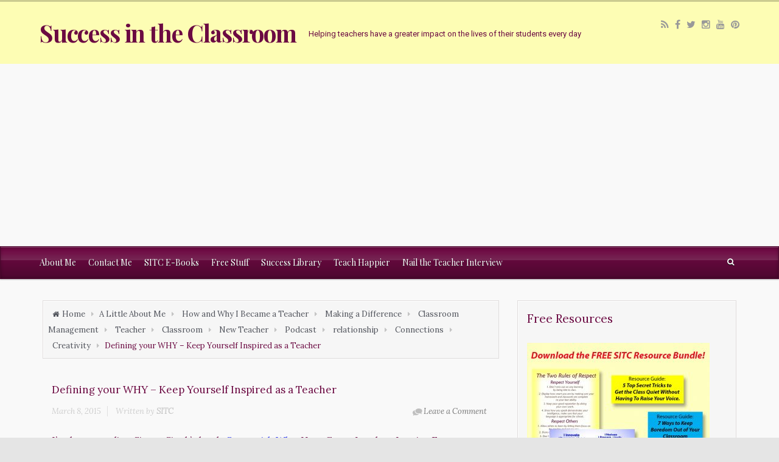

--- FILE ---
content_type: text/html; charset=UTF-8
request_url: http://successintheclassroom.com/defining-inspired-teacher/
body_size: 16251
content:
<!DOCTYPE html>
<!--BEGIN html-->
<html lang="en">
<!--BEGIN head-->
<head>
	
	 	

	<!-- Meta Tags -->
	<meta http-equiv="Content-Type" content="text/html; charset=UTF-8" />
    <meta name="viewport" content="width=device-width, initial-scale=1.0" />
	<title>Defining your WHY &#8211; Keep Yourself Inspired as a Teacher &#8211; Success in the Classroom</title>

			<!-- Facebook Pixel Code -->
			<script>
			!function(f,b,e,v,n,t,s){if(f.fbq)return;n=f.fbq=function(){n.callMethod?
			n.callMethod.apply(n,arguments):n.queue.push(arguments)};if(!f._fbq)f._fbq=n;
			n.push=n;n.loaded=!0;n.version='2.0';n.queue=[];t=b.createElement(e);t.async=!0;
			t.src=v;s=b.getElementsByTagName(e)[0];s.parentNode.insertBefore(t,s)}(window,
			document,'script','https://connect.facebook.net/en_US/fbevents.js');
			fbq('init', '551960028585133' );			fbq('track', 'PageView');

			</script>
			<noscript><img height="1" width="1" style="display:none"
			src="https://www.facebook.com/tr?id=551960028585133&ev=PageView&noscript=1"
			/></noscript>
			<!-- DO NOT MODIFY -->
			<!-- End Facebook Pixel Code -->

			<link rel='dns-prefetch' href='//maps.googleapis.com' />
<link rel='dns-prefetch' href='//secure.gravatar.com' />
<link rel='dns-prefetch' href='//fonts.googleapis.com' />
<link rel='dns-prefetch' href='//s.w.org' />
<link rel='dns-prefetch' href='//v0.wordpress.com' />
<link rel="alternate" type="application/rss+xml" title="Success in the Classroom &raquo; Feed" href="http://successintheclassroom.com/feed/" />
<link rel="alternate" type="application/rss+xml" title="Success in the Classroom &raquo; Comments Feed" href="http://successintheclassroom.com/comments/feed/" />
<link rel="alternate" type="application/rss+xml" title="Success in the Classroom &raquo; Defining your WHY &#8211; Keep Yourself Inspired as a Teacher Comments Feed" href="http://successintheclassroom.com/defining-inspired-teacher/feed/" />
		<script type="text/javascript">
			window._wpemojiSettings = {"baseUrl":"https:\/\/s.w.org\/images\/core\/emoji\/13.0.0\/72x72\/","ext":".png","svgUrl":"https:\/\/s.w.org\/images\/core\/emoji\/13.0.0\/svg\/","svgExt":".svg","source":{"concatemoji":"http:\/\/successintheclassroom.com\/wp-includes\/js\/wp-emoji-release.min.js?ver=5.5.15"}};
			!function(e,a,t){var n,r,o,i=a.createElement("canvas"),p=i.getContext&&i.getContext("2d");function s(e,t){var a=String.fromCharCode;p.clearRect(0,0,i.width,i.height),p.fillText(a.apply(this,e),0,0);e=i.toDataURL();return p.clearRect(0,0,i.width,i.height),p.fillText(a.apply(this,t),0,0),e===i.toDataURL()}function c(e){var t=a.createElement("script");t.src=e,t.defer=t.type="text/javascript",a.getElementsByTagName("head")[0].appendChild(t)}for(o=Array("flag","emoji"),t.supports={everything:!0,everythingExceptFlag:!0},r=0;r<o.length;r++)t.supports[o[r]]=function(e){if(!p||!p.fillText)return!1;switch(p.textBaseline="top",p.font="600 32px Arial",e){case"flag":return s([127987,65039,8205,9895,65039],[127987,65039,8203,9895,65039])?!1:!s([55356,56826,55356,56819],[55356,56826,8203,55356,56819])&&!s([55356,57332,56128,56423,56128,56418,56128,56421,56128,56430,56128,56423,56128,56447],[55356,57332,8203,56128,56423,8203,56128,56418,8203,56128,56421,8203,56128,56430,8203,56128,56423,8203,56128,56447]);case"emoji":return!s([55357,56424,8205,55356,57212],[55357,56424,8203,55356,57212])}return!1}(o[r]),t.supports.everything=t.supports.everything&&t.supports[o[r]],"flag"!==o[r]&&(t.supports.everythingExceptFlag=t.supports.everythingExceptFlag&&t.supports[o[r]]);t.supports.everythingExceptFlag=t.supports.everythingExceptFlag&&!t.supports.flag,t.DOMReady=!1,t.readyCallback=function(){t.DOMReady=!0},t.supports.everything||(n=function(){t.readyCallback()},a.addEventListener?(a.addEventListener("DOMContentLoaded",n,!1),e.addEventListener("load",n,!1)):(e.attachEvent("onload",n),a.attachEvent("onreadystatechange",function(){"complete"===a.readyState&&t.readyCallback()})),(n=t.source||{}).concatemoji?c(n.concatemoji):n.wpemoji&&n.twemoji&&(c(n.twemoji),c(n.wpemoji)))}(window,document,window._wpemojiSettings);
		</script>
		<!-- successintheclassroom.com is managing ads with Advanced Ads 1.20.3 --><script>
						advanced_ads_ready=function(){var fns=[],listener,doc=typeof document==="object"&&document,hack=doc&&doc.documentElement.doScroll,domContentLoaded="DOMContentLoaded",loaded=doc&&(hack?/^loaded|^c/:/^loaded|^i|^c/).test(doc.readyState);if(!loaded&&doc){listener=function(){doc.removeEventListener(domContentLoaded,listener);window.removeEventListener("load",listener);loaded=1;while(listener=fns.shift())listener()};doc.addEventListener(domContentLoaded,listener);window.addEventListener("load",listener)}return function(fn){loaded?setTimeout(fn,0):fns.push(fn)}}();
						</script>
		<style type="text/css">
img.wp-smiley,
img.emoji {
	display: inline !important;
	border: none !important;
	box-shadow: none !important;
	height: 1em !important;
	width: 1em !important;
	margin: 0 .07em !important;
	vertical-align: -0.1em !important;
	background: none !important;
	padding: 0 !important;
}
</style>
	<link rel='stylesheet' id='animatecss-css'  href='http://successintheclassroom.com/wp-content/themes/evolve-plus/library/media/js/animate-css/animate-custom.css?ver=5.5.15' type='text/css' media='all' />
<link rel='stylesheet' id='parallaxcss-css'  href='http://successintheclassroom.com/wp-content/themes/evolve-plus/library/media/js/parallax/parallax.css?ver=5.5.15' type='text/css' media='all' />
<link rel='stylesheet' id='googlefont-css'  href='//fonts.googleapis.com/css?family=Playfair+Display%3Ar%2Cb%2Ci%7CRoboto%3Ar%2Cb%2Ci%7CLora%3Ar%2Cb%2Ci&#038;ver=5.5.15' type='text/css' media='all' />
<link rel='stylesheet' id='fontawesomecss-css'  href='http://successintheclassroom.com/wp-content/themes/evolve-plus/library/media/js/fontawesome/css/font-awesome.css?ver=5.5.15' type='text/css' media='all' />
<link rel='stylesheet' id='maincss-css'  href='http://successintheclassroom.com/wp-content/themes/evolve-plus/style.css?ver=5.5.15' type='text/css' media='all' />
<link rel='stylesheet' id='mediacss-css'  href='http://successintheclassroom.com/wp-content/themes/evolve-plus/library/media/css/media.css?ver=5.5.15' type='text/css' media='all' />
<link rel='stylesheet' id='bootstrapcss-css'  href='http://successintheclassroom.com/wp-content/themes/evolve-plus/library/media/js/bootstrap/css/bootstrap.css?ver=5.5.15' type='text/css' media='all' />
<link rel='stylesheet' id='bootstrapcsstheme-css'  href='http://successintheclassroom.com/wp-content/themes/evolve-plus/library/media/js/bootstrap/css/bootstrap-theme.css?ver=5.5.15' type='text/css' media='all' />
<link rel='stylesheet' id='wp-block-library-css'  href='http://successintheclassroom.com/wp-includes/css/dist/block-library/style.min.css?ver=5.5.15' type='text/css' media='all' />
<style id='wp-block-library-inline-css' type='text/css'>
.has-text-align-justify{text-align:justify;}
</style>
<link rel='stylesheet' id='dynamic-css-css'  href='http://successintheclassroom.com/wp-admin/admin-ajax.php?action=evolve_dynamic_css&#038;ver=5.5.15' type='text/css' media='all' />
<link rel='stylesheet' id='jetpack_css-css'  href='http://successintheclassroom.com/wp-content/plugins/jetpack/css/jetpack.css?ver=9.0.2' type='text/css' media='all' />
<script type='text/javascript' src='http://successintheclassroom.com/wp-includes/js/jquery/jquery.js?ver=1.12.4-wp' id='jquery-core-js'></script>
<script type='text/javascript' src='http://successintheclassroom.com/wp-content/themes/evolve-plus/library/media/js/parallax/parallax.js?ver=5.5.15' id='parallax-js'></script>
<script type='text/javascript' src='http://successintheclassroom.com/wp-content/themes/evolve-plus/library/media/js/parallax/modernizr.js?ver=5.5.15' id='modernizr-js'></script>
<script type='text/javascript' src='http://successintheclassroom.com/wp-content/themes/evolve-plus/library/media/js/carousel.js?ver=5.5.15' id='carousel-js'></script>
<script type='text/javascript' src='http://successintheclassroom.com/wp-content/themes/evolve-plus/library/media/js/tipsy.js?ver=5.5.15' id='tipsy-js'></script>
<script type='text/javascript' src='http://successintheclassroom.com/wp-content/themes/evolve-plus/library/media/js/fields.js?ver=5.5.15' id='fields-js'></script>
<script type='text/javascript' src='http://successintheclassroom.com/wp-content/themes/evolve-plus/library/media/js/jquery.scroll.pack.js?ver=5.5.15' id='jquery_scroll-js'></script>
<script type='text/javascript' src='http://successintheclassroom.com/wp-content/themes/evolve-plus/library/media/js/supersubs.js?ver=5.5.15' id='supersubs-js'></script>
<script type='text/javascript' src='http://successintheclassroom.com/wp-content/themes/evolve-plus/library/media/js/superfish.js?ver=5.5.15' id='superfish-js'></script>
<script type='text/javascript' src='http://successintheclassroom.com/wp-content/themes/evolve-plus/library/media/js/hoverIntent.js?ver=5.5.15' id='hoverIntent-js'></script>
<script type='text/javascript' src='http://successintheclassroom.com/wp-content/themes/evolve-plus/library/media/js/buttons.js?ver=5.5.15' id='buttons-js'></script>
<script type='text/javascript' src='http://successintheclassroom.com/wp-content/themes/evolve-plus/library/media/js/ddslick.js?ver=5.5.15' id='ddslick-js'></script>
<script type='text/javascript' src='http://successintheclassroom.com/wp-content/themes/evolve-plus/library/media/js/jquery.flexslider.js?ver=5.5.15' id='flexslider-js'></script>
<script type='text/javascript' src='http://successintheclassroom.com/wp-content/themes/evolve-plus/library/media/js/jquery.prettyPhoto.js?ver=5.5.15' id='prettyphoto-js'></script>
<script type='text/javascript' src='http://successintheclassroom.com/wp-content/themes/evolve-plus/library/media/js/modernizr.js?ver=5.5.15' id='modernizr-2-js'></script>
<script type='text/javascript' src='http://successintheclassroom.com/wp-content/themes/evolve-plus/library/media/js/jquery.carouFredSel.js?ver=5.5.15' id='carouFredSel-js'></script>
<script type='text/javascript' src='//maps.googleapis.com/maps/api/js?v=3.exp&#038;sensor=false&#038;language=en&#038;ver=5.5.15' id='googlemaps-js'></script>
<script type='text/javascript' src='http://successintheclassroom.com/wp-content/themes/evolve-plus/library/media/js/bootstrap/js/bootstrap.js?ver=5.5.15' id='bootstrap-js'></script>
<link rel="https://api.w.org/" href="http://successintheclassroom.com/wp-json/" /><link rel="alternate" type="application/json" href="http://successintheclassroom.com/wp-json/wp/v2/posts/2019" /><link rel="EditURI" type="application/rsd+xml" title="RSD" href="http://successintheclassroom.com/xmlrpc.php?rsd" />
<link rel="wlwmanifest" type="application/wlwmanifest+xml" href="http://successintheclassroom.com/wp-includes/wlwmanifest.xml" /> 
<link rel='prev' title='My Teacher Doesn&#8217;t Like Me &#8211; It&#8217;s Not What You Know; It&#8217;s What Your Students Believe' href='http://successintheclassroom.com/teacher-know-students/' />
<link rel='next' title='Tutorial on Using Mail Merge &#8211; An Amazing Time-Saving Tool for Teachers' href='http://successintheclassroom.com/tutorial-mail-merge-time-saving-tool-teachers/' />
<meta name="generator" content="WordPress 5.5.15" />
<link rel="canonical" href="http://successintheclassroom.com/defining-inspired-teacher/" />
<link rel='shortlink' href='https://wp.me/p5xp4h-wz' />
<link rel="alternate" type="application/json+oembed" href="http://successintheclassroom.com/wp-json/oembed/1.0/embed?url=http%3A%2F%2Fsuccessintheclassroom.com%2Fdefining-inspired-teacher%2F" />
<link rel="alternate" type="text/xml+oembed" href="http://successintheclassroom.com/wp-json/oembed/1.0/embed?url=http%3A%2F%2Fsuccessintheclassroom.com%2Fdefining-inspired-teacher%2F&#038;format=xml" />
<style type='text/css'>img#wpstats{display:none}</style>
<!-- Jetpack Open Graph Tags -->
<meta property="og:type" content="article" />
<meta property="og:title" content="Defining your WHY &#8211; Keep Yourself Inspired as a Teacher" />
<meta property="og:url" content="http://successintheclassroom.com/defining-inspired-teacher/" />
<meta property="og:description" content="I&#8217;ve been reading Simon Sinek&#8217;s book, Start with Why: How Great Leaders Inspire Everyone to Take Action. After reading his second book, Leaders Eat Last: Why Some Teams Pull Together an…" />
<meta property="article:published_time" content="2015-03-09T04:50:09+00:00" />
<meta property="article:modified_time" content="2018-02-12T03:01:25+00:00" />
<meta property="og:site_name" content="Success in the Classroom" />
<meta property="og:image" content="http://successintheclassroom.com/wp-content/uploads/2015/03/defining-why.jpg" />
<meta property="og:image:width" content="900" />
<meta property="og:image:height" content="900" />
<meta name="twitter:site" content="@samrangelsitc" />
<meta name="twitter:text:title" content="Defining your WHY &#8211; Keep Yourself Inspired as a Teacher" />
<meta name="twitter:image" content="http://successintheclassroom.com/wp-content/uploads/2015/03/defining-why.jpg?w=640" />
<meta name="twitter:card" content="summary_large_image" />

<!-- End Jetpack Open Graph Tags -->
<script data-ad-client="ca-pub-9175319895456843" async src="https://pagead2.googlesyndication.com/pagead/js/adsbygoogle.js"></script>      
<!--END head-->  

  <!--[if lt IE 9]>
  <link rel="stylesheet" type="text/css" href="http://successintheclassroom.com/wp-content/themes/evolve-plus/ie.css">
  <![endif]-->
  
</head>

<!--BEGIN body-->
<body class="post-template-default single single-post postid-2019 single-format-standard">

<div id="wrapper">

<div id="top"></div>





	<!--BEGIN .header-->
		<div class="header">
    
    
	<!--BEGIN .container-->
	<div class="container container-header custom-header">
  
  
  
  
      <!--BEGIN #righttopcolumn-->  
  <div id="righttopcolumn">
  
    
   <!--BEGIN #subscribe-follow-->
 
<div id="social">
   

<ul class="sc_menu">

   
<li><a target="_blank" href="http://successintheclassroom.com/feed/rss/" class="tipsytext" id="rss" original-title="RSS Feed"><i class="fa fa-rss"></i></a></li>


<li><a target="_blank" href="https://www.facebook.com/Successintheclassroom" class="tipsytext" id="facebook" original-title="Facebook"><i class="fa fa-facebook"></i></a></li>
<li><a target="_blank" href="https://twitter.com/samrangelSITC" class="tipsytext" id="twitter" original-title="Twitter"><i class="fa fa-twitter"></i></a></li>

<li><a target="_blank" href="https://instagram.com/successintheclassroom/" class="tipsytext" id="instagram" original-title="Instagram"><i class="fa fa-instagram"></i></a></li>

<li><a target="_blank" href="https://www.youtube.com/user/ClassroomSuccess" class="tipsytext" id="youtube" original-title="YouTube"><i class="fa fa-youtube"></i></a></li>


<li><a target="_blank" href="https://www.pinterest.com/newteacherhelp/" class="tipsytext" id="pinterest" original-title="Pinterest"><i class="fa fa-pinterest"></i></a></li>

</ul></div> 

<!--END #subscribe-follow--> 


        
</div> 
  <!--END #righttopcolumn-->
  
  
 
   
      
     
      
     
     <!--BEGIN .title-container-->
     <div class="title-container">        
           
     
          
     <div id="logo"><a href="http://successintheclassroom.com">Success in the Classroom</a></div>
     
          
     <div id="tagline">Helping teachers have a greater impact on the lives of their students every day</div>
      <!--END .title-container-->
    </div> 
	<!--END .container-->
		</div>
    
    

    
    		<!--END .header-->
		</div>
    
    
    
  
  <div class="menu-container">
  
  
  
        
  
  <div class="menu-header">  
  
  <!--BEGIN .container-menu-->
  <div class="container nacked-menu container-menu">

        
   <div class="primary-menu">   
 <nav id="nav" class="nav-holder link-effect"><div class="menu-main-container"><ul id="menu-main" class="nav-menu"><li id="menu-item-1397" class="menu-item menu-item-type-post_type menu-item-object-page menu-item-1397"><a title="About Me" href="http://successintheclassroom.com/about/"><span data-hover="About Me">About Me</span></a></li>
<li id="menu-item-1395" class="menu-item menu-item-type-post_type menu-item-object-page menu-item-1395"><a title="Contact Me" href="http://successintheclassroom.com/contact/"><span data-hover="Contact Me">Contact Me</span></a></li>
<li id="menu-item-1396" class="menu-item menu-item-type-post_type menu-item-object-page menu-item-1396"><a title="SITC E-Books" href="http://successintheclassroom.com/sitc-e-books/"><span data-hover="SITC E-Books">SITC E-Books</span></a></li>
<li id="menu-item-1468" class="menu-item menu-item-type-post_type menu-item-object-page menu-item-1468"><a title="Free Stuff" href="http://successintheclassroom.com/join-sitc-newsletter-mailing-list/"><span data-hover="Free Stuff">Free Stuff</span></a></li>
<li id="menu-item-2336" class="menu-item menu-item-type-post_type menu-item-object-page menu-item-2336"><a title="Success Library" href="http://successintheclassroom.com/success-library/"><span data-hover="Success Library">Success Library</span></a></li>
<li id="menu-item-2501" class="menu-item menu-item-type-post_type menu-item-object-page menu-item-2501"><a title="Teach Happier" href="http://successintheclassroom.com/teach-happier-21-strategies-to-make-a-greater-difference-in-the-lives-of-your-students/"><span data-hover="Teach Happier">Teach Happier</span></a></li>
<li id="menu-item-2559" class="menu-item menu-item-type-post_type menu-item-object-page menu-item-2559"><a title="Nail the Teacher Interview" href="http://successintheclassroom.com/how-to-nail-the-teacher-interview-course/"><span data-hover="Nail the Teacher Interview">Nail the Teacher Interview</span></a></li>
</ul></div>        
    </nav>  
   </div>      
       
  
            
          <!--BEGIN #searchform-->
       <form action="http://successintheclassroom.com" method="get" class="searchform">         
         <div id="search-text-box">
  <label class="searchfield" id="search_label_top" for="search-text-top"><input id="search-text-top" type="text" tabindex="1" name="s" class="search" placeholder="Type your search" /></label> 
  </div>        
</form>

<div class="clearfix"></div> 

<!--END #searchform-->

            
          
          
          

<header id="header" class="sticky-header">
	<div class="container">

     
      
     
      
     
     
        	


		<nav id="nav" class="nav-holder">              
 <div class="menu-main-container"><ul id="menu-main-1" class="nav-menu"><li class="menu-item menu-item-type-post_type menu-item-object-page menu-item-1397"><a href="http://successintheclassroom.com/about/">About Me</a></li>
<li class="menu-item menu-item-type-post_type menu-item-object-page menu-item-1395"><a href="http://successintheclassroom.com/contact/">Contact Me</a></li>
<li class="menu-item menu-item-type-post_type menu-item-object-page menu-item-1396"><a href="http://successintheclassroom.com/sitc-e-books/">SITC E-Books</a></li>
<li class="menu-item menu-item-type-post_type menu-item-object-page menu-item-1468"><a href="http://successintheclassroom.com/join-sitc-newsletter-mailing-list/">Free Stuff</a></li>
<li class="menu-item menu-item-type-post_type menu-item-object-page menu-item-2336"><a href="http://successintheclassroom.com/success-library/">Success Library</a></li>
<li class="menu-item menu-item-type-post_type menu-item-object-page menu-item-2501"><a href="http://successintheclassroom.com/teach-happier-21-strategies-to-make-a-greater-difference-in-the-lives-of-your-students/">Teach Happier</a></li>
<li class="menu-item menu-item-type-post_type menu-item-object-page menu-item-2559"><a href="http://successintheclassroom.com/how-to-nail-the-teacher-interview-course/">Nail the Teacher Interview</a></li>
</ul></div> 	</nav>
	</div>
</header>          
          
      
       
              
       
             
       
       
       
       </div>
       
    </div>
          	
	<div class="menu-back">
  
                     

              
    <div class="container">
    
        
    
    
	   
  
  
  
	   
  
  
  
  
 	    
    
    
 	 
  
  
         
       


      
      </div>
      
    
      
      </div> 
      
    
      
      
                  
         </div>
     
           
       
             	<!--BEGIN .content-->
	<div class="content adminsitcsingular single s-category-a-little-about-me s-category-classroom s-category-classroom-management s-category-connections s-category-creativity s-category-how-and-why-i-became-a-teacher s-category-making-a-difference s-category-new-teacher s-category-podcast s-category-relationship s-category-teacher s-author-none">  
  
    
       	<!--BEGIN .container-->
	<div class="container container-center row">
  
		<!--BEGIN #content-->
		<div id="content">
    
    
      


    
    
    
      



			<!--BEGIN #primary .hfeed-->
			<div id="primary" class=" col-xs-12 col-sm-6 col-md-8 col-single      
      ">	  
      

      <ul class="breadcrumbs"><li><a class="home" href="http://successintheclassroom.com">Home</a></li><li><a href="http://successintheclassroom.com/category/a-little-about-me/" title="A Little About Me">A Little About Me</a></li> <li><a href="http://successintheclassroom.com/category/how-and-why-i-became-a-teacher/" title="How and Why I Became a Teacher">How and Why I Became a Teacher</a></li> <li><a href="http://successintheclassroom.com/category/making-a-difference/" title="Making a Difference">Making a Difference</a></li> <li><a href="http://successintheclassroom.com/category/classroom-management/" title="Classroom Management">Classroom Management</a></li> <li><a href="http://successintheclassroom.com/category/teacher/" title="Teacher">Teacher</a></li> <li><a href="http://successintheclassroom.com/category/classroom/" title="Classroom">Classroom</a></li> <li><a href="http://successintheclassroom.com/category/new-teacher/" title="New Teacher">New Teacher</a></li> <li><a href="http://successintheclassroom.com/category/podcast/" title="Podcast">Podcast</a></li> <li><a href="http://successintheclassroom.com/category/relationship/" title="relationship">relationship</a></li> <li><a href="http://successintheclassroom.com/category/connections/" title="Connections">Connections</a></li> <li><a href="http://successintheclassroom.com/category/creativity/" title="Creativity">Creativity</a></li><li>Defining your WHY &#8211; Keep Yourself Inspired as a Teacher</li></ul>     
 
 <!-- attachment begin -->  


  
 
                                 
                  

				<!--BEGIN .hentry-->
				<div id="post-2019" class="post-2019 post type-post status-publish format-standard has-post-thumbnail hentry category-a-little-about-me category-classroom category-classroom-management category-connections category-creativity category-how-and-why-i-became-a-teacher category-making-a-difference category-new-teacher category-podcast category-relationship category-teacher p publish first-post cat untagged col-md-12">
					



            
        
                
        <h1 class="entry-title">Defining your WHY &#8211; Keep Yourself Inspired as a Teacher</h1>
        
                
        
					<!--BEGIN .entry-meta .entry-header-->
					<div class="entry-meta entry-header">
          <a href="http://successintheclassroom.com/defining-inspired-teacher/"><span class="published updated">March 8, 2015</span></a>
 
                     
          <span class="comment-count"><a href="http://successintheclassroom.com/defining-inspired-teacher/#respond">Leave a Comment</a></span>
                   
          
          <span class="author vcard">
          
                    
          

          Written by <strong><a class="url fn" href="http://successintheclassroom.com/author/admin/" title="View all posts by SITC">SITC</a></strong></span>
						
						
            				    					<!--END .entry-meta .entry-header-->
                    </div>                    
           
      
			<!--BEGIN .entry-content .article-->
					<div class="entry-content article">
						<p>I&#8217;ve been reading Simon Sinek&#8217;s book, <a onclick="javascript:pageTracker._trackPageview('/outgoing/amzn.to/2so7GUj');"  href="http://amzn.to/2so7GUj">Start with Why</a>: How Great Leaders Inspire Everyone to Take Action.</p>
<p>After reading his second book, <a onclick="javascript:pageTracker._trackPageview('/outgoing/amzn.to/2CdvRo9');"  href="http://amzn.to/2CdvRo9">Leaders Eat Last</a>: Why Some Teams Pull Together and Others Don&#8217;t, I was so inspired that I had to read his first book, <strong>Start With Why.</strong></p>
<p>Although most of the book has to do with business, and how companies can get more customers by focusing on the WHY instead of the WHAT they sell, I found many connections to education, and how we as educators, can have more success in our classrooms.</p>
<p><strong>It&#8217;s all about the WHY.</strong></p>
<p>WHY did you become a teacher?</p>
<p>I would guess that some teachers really don&#8217;t have an answer other than it was the only job available after they graduated college.</p>
<p>Some teachers wanted to make a difference in the lives of students. Others just liked working with kids.</p>
<p>The amazing teachers I interviewed on my <a onclick="javascript:pageTracker._trackPageview('/outgoing/www.theamazingteacher.com');"  href="http://www.theamazingteacher.com" target="_blank" rel="noopener">Amazing Teacher Podcast</a>, however, knew their WHY. They realized early on that their calling in life was to be a teacher, and because they were able to identify that WHY, they were successful in their classrooms.</p>
<p>In my case, I became a teacher over 25 years ago, because I enjoyed helping kids learn.</p>
<p>At first, I really didn&#8217;t see teaching as my career, but while I was subbing just to pay the bills, I was given a long-term position that changed my life&#8217;s plan.</p>
<p>I realized that I was good at this teaching thing. I could take complex concepts and transform them into lessons that students could understand. I loved the idea of helping kids learn.</p>
<p>So, I became a teacher.</p>
<p>Over the years, however, that initial enthusiasm began to fade, and although I enjoyed my job and the people who I worked with, the love for teaching was not as strong as when I began my career.</p>
<p>Can anybody relate?</p>
<p>After reading Simon&#8217;s book, I realized that the reason I had allowed the enthusiasm to fade was because I hadn&#8217;t defined the WHY of my teaching decision.</p>
<p>On those days when teaching just wasn&#8217;t fun, I would focus more on the problem, and I would get discouraged.</p>
<p>I hadn&#8217;t defined my WHY.</p>
<p><strong>Why is defining the WHY is so important?</strong></p>
<p>I&#8217;m glad you asked.<a onclick="javascript:pageTracker._trackPageview('/downloads/wp-content/uploads/2015/03/defining-why.jpg');"  href="http://successintheclassroom.com/wp-content/uploads/2015/03/defining-why.jpg"><img loading="lazy" class="alignright size-medium wp-image-2020" src="http://successintheclassroom.com/wp-content/uploads/2015/03/defining-why-300x300.jpg" alt="defining-why" width="300" height="300" srcset="http://successintheclassroom.com/wp-content/uploads/2015/03/defining-why-300x300.jpg 300w, http://successintheclassroom.com/wp-content/uploads/2015/03/defining-why-150x150.jpg 150w, http://successintheclassroom.com/wp-content/uploads/2015/03/defining-why.jpg 900w" sizes="(max-width: 300px) 100vw, 300px" /></a></p>
<p>Knowing your WHY can keep your motivation level high on those mornings when you just want to stay in bed.</p>
<p>If you know your WHY, you won&#8217;t get so frustrated when Johnny wants to be Johnny.</p>
<p>Reminding yourself of your WHY keeps you from burning out.</p>
<p>&nbsp;</p>
<p><strong>So what is your WHY, Sam?</strong></p>
<p>Again, I&#8217;m glad you asked.</p>
<p>I thought about this for a while, and although I will probably modify it a few times before it&#8217;s finalized, here&#8217;s what I have so far:</p>
<p><strong><em>I am an educator because I love to use my skills and talents to help students be successful in every area of their life. Every student in my school is my kid. They have value. They have the potential for greatness, and I am dedicated to provide them the best education possible.</em> </strong></p>
<p>With this as my WHY, I have more focus. The decisions I make are easier, because they are driven by my WHY and not on just data or pressure from interested parties.</p>
<p>Reminding myself every day of my WHY will allow me to focus less on the negative issues that always arise, and more on the true beneficiaries of my WHY &#8211; the students.</p>
<p>How can I <strong><em>not</em></strong> be successful?</p>
<p>&nbsp;</p>
<p>So, what is your WHY?</p>
<p>WHY do you teach?</p>
<p>WHY do you come to work every morning?</p>
<p>If you&#8217;re feeling a little overwhelmed or even a little burned out, I would encourage you to take some time and write out your WHY.</p>
<p>Remind yourself of WHY you got into teaching in the first place.</p>
<p>Go ahead. Pull out a sheet of paper, and start writing out your WHY.</p>
<p>As it has done with me, defining your WHY will keep you moving forward.</p>
<p>You&#8217;ll enjoy your job more.</p>
<p>It will keep you inspired.</p>
<p><strong>Your kids need you to be inspired. </strong></p>
<p><strong> </strong></p>
<p>I would love to know your WHY. Please share.</p>
<p>I hope this post was helpful. If it was, <a onclick="javascript:pageTracker._trackPageview('/outgoing/www.facebook.com/sharer/sharer.php?u=http://successintheclassroom.com/defining-inspired-teacher/');"  href="https://www.facebook.com/sharer/sharer.php?u=http://successintheclassroom.com/defining-inspired-teacher/" target="_blank" rel="noopener">please click here to share it with others on Facebook.</a></p>
<p>&nbsp;</p>
<p>Until next time, here&#8217;s to your Success In The Classroom!</p>
<p>&nbsp;</p>
<p>Thanks,</p>
<p>Sam</p>
<p>&nbsp;</p>
<p>&nbsp;</p>
<p>&nbsp;</p>
<div class="succe-end-of-content" style="margin-left: auto; margin-right: auto; text-align: center; " id="succe-539617268"><script async src="//pagead2.googlesyndication.com/pagead/js/adsbygoogle.js"></script>
<ins class="adsbygoogle" style="display:block;" data-ad-client="ca-pub-9175319895456843" 
data-ad-slot="1224844383" 
data-ad-format="auto"></ins>
<script> 
(adsbygoogle = window.adsbygoogle || []).push({}); 
</script>
</div>            					<!--END .entry-content .article-->
					
          <div class="clearfix"></div> 
          </div>
          
          
						<!--BEGIN .entry-meta .entry-footer-->
                    <div class="entry-meta entry-footer row">
                    <div class="col-md-6">
                    
                    	                    	<div class="entry-categories"> <a href="http://successintheclassroom.com/category/a-little-about-me/" rel="category tag">A Little About Me</a>, <a href="http://successintheclassroom.com/category/classroom/" rel="category tag">Classroom</a>, <a href="http://successintheclassroom.com/category/classroom-management/" rel="category tag">Classroom Management</a>, <a href="http://successintheclassroom.com/category/connections/" rel="category tag">Connections</a>, <a href="http://successintheclassroom.com/category/creativity/" rel="category tag">Creativity</a>, <a href="http://successintheclassroom.com/category/how-and-why-i-became-a-teacher/" rel="category tag">How and Why I Became a Teacher</a>, <a href="http://successintheclassroom.com/category/making-a-difference/" rel="category tag">Making a Difference</a>, <a href="http://successintheclassroom.com/category/new-teacher/" rel="category tag">New Teacher</a>, <a href="http://successintheclassroom.com/category/podcast/" rel="category tag">Podcast</a>, <a href="http://successintheclassroom.com/category/relationship/" rel="category tag">relationship</a>, <a href="http://successintheclassroom.com/category/teacher/" rel="category tag">Teacher</a></div>
                      											<!--END .entry-meta .entry-footer-->
          
          </div>
          
          <div class="col-md-6">          
               <div class="share-this">
          <a rel="nofollow" class="tipsytext" title="Share on Twitter" target="_blank" href="http://twitter.com/intent/tweet?status=Defining your WHY &#8211; Keep Yourself Inspired as a Teacher+&raquo;+https://tinyurl.com/mjoyh4v"><i class="fa fa-twitter"></i></a>
          <a rel="nofollow" class="tipsytext" title="Share on Facebook" target="_blank" href="http://www.facebook.com/sharer/sharer.php?u=http://successintheclassroom.com/defining-inspired-teacher/&amp;t=Defining your WHY &#8211; Keep Yourself Inspired as a Teacher"><i class="fa fa-facebook"></i></a>
          <a rel="nofollow" class="tipsytext" title="Share on Google Plus" target="_blank" href="https://plus.google.com/share?url=http://successintheclassroom.com/defining-inspired-teacher/"><i class="fa fa-google-plus"></i></a>
          <a rel="nofollow" class="tipsytext" title="Share on Pinterest" target="_blank" href="http://pinterest.com/pin/create/button/?url=http://successintheclassroom.com/defining-inspired-teacher/"><i class="fa fa-pinterest"></i></a>
          <a rel="nofollow" class="tipsytext" title="Share by Email" target="_blank" href="http://www.addtoany.com/email?linkurl=http://successintheclassroom.com/defining-inspired-teacher/&linkname=Defining your WHY &#8211; Keep Yourself Inspired as a Teacher"><i class="fa fa-envelope"></i></a>
          <a rel="nofollow" class="tipsytext" title="More options" target="_blank" href="http://www.addtoany.com/share_save#url=http://successintheclassroom.com/defining-inspired-teacher/&linkname=Defining your WHY &#8211; Keep Yourself Inspired as a Teacher"><i class="fa fa-share"></i></a>
          </div>
        </div>
        
                    </div>
                    
                    
                                   
                    <!-- Auto Discovery Trackbacks
					<rdf:RDF xmlns:rdf="http://www.w3.org/1999/02/22-rdf-syntax-ns#"
			xmlns:dc="http://purl.org/dc/elements/1.1/"
			xmlns:trackback="http://madskills.com/public/xml/rss/module/trackback/">
		<rdf:Description rdf:about="http://successintheclassroom.com/defining-inspired-teacher/"
    dc:identifier="http://successintheclassroom.com/defining-inspired-teacher/"
    dc:title="Defining your WHY &#8211; Keep Yourself Inspired as a Teacher"
    trackback:ping="http://successintheclassroom.com/defining-inspired-teacher/trackback/" />
</rdf:RDF>					-->
				<!--END .hentry-->
				</div>
        
     
        
        
        
        
  

       
                       
				<!--BEGIN .navigation-links-->
<div class="navigation-links single-page-navigation clearfix row">
	<div class="col-sm-6 col-md-6 nav-previous"><a href="http://successintheclassroom.com/teacher-know-students/" rel="prev"><div class="btn btn-left icon-arrow-left icon-big">My Teacher Doesn&#8217;t Like Me &#8211; It&#8217;s Not What You Know; It&#8217;s What Your Students Believe</div></a></div>
	<div class="col-sm-6 col-md-6 nav-next"><a href="http://successintheclassroom.com/tutorial-mail-merge-time-saving-tool-teachers/" rel="next"><div class="btn btn-right icon-arrow-right icon-big">Tutorial on Using Mail Merge &#8211; An Amazing Time-Saving Tool for Teachers</div></a></div>
<!--END .navigation-links-->
</div>
<div class="clearfix"></div> 

        
           

				
<div id="comments">   
	<span class="comments-title-back"><h3 class="comment-title"><span class="comment-title-meta no-comment">No Comments Yet</span></h3><span class="comment-feed-link"><a title='Follow replies' class="tipsytext follow-replies" href="http://successintheclassroom.com/defining-inspired-teacher/feed/"><i class='fa fa-rss'></i></a></span></span></div>

<!--BEGIN #respond-->


    
    
  
    <!--BEGIN #comment-form-->

<div class="clearfix"></div>        

		<div id="respond" class="comment-respond">
		<h3 id="reply-title" class="comment-reply-title">Leave a Reply <small><a rel="nofollow" id="cancel-comment-reply-link" href="/defining-inspired-teacher/#respond" style="display:none;">Cancel reply</a></small></h3><form action="http://successintheclassroom.com/wp-comments-post.php" method="post" id="commentform" class="comment-form"><p class="comment-notes"><span id="email-notes">Your email address will not be published.</span> Required fields are marked <span class="required">*</span></p><p class="comment-form-comment"><label for="comment">Comment</label> <textarea id="comment" name="comment" cols="45" rows="8" maxlength="65525" required="required"></textarea></p><p class="comment-form-author"><label for="author">Name <span class="required">*</span></label> <input id="author" name="author" type="text" value="" size="30" maxlength="245" required='required' /></p>
<p class="comment-form-email"><label for="email">Email <span class="required">*</span></label> <input id="email" name="email" type="text" value="" size="30" maxlength="100" aria-describedby="email-notes" required='required' /></p>
<p class="comment-form-url"><label for="url">Website</label> <input id="url" name="url" type="text" value="" size="30" maxlength="200" /></p>
<p class="comment-form-cookies-consent"><input id="wp-comment-cookies-consent" name="wp-comment-cookies-consent" type="checkbox" value="yes" /> <label for="wp-comment-cookies-consent">Save my name, email, and website in this browser for the next time I comment.</label></p>
<p class="comment-subscription-form"><input type="checkbox" name="subscribe_comments" id="subscribe_comments" value="subscribe" style="width: auto; -moz-appearance: checkbox; -webkit-appearance: checkbox;" /> <label class="subscribe-label" id="subscribe-label" for="subscribe_comments">Notify me of follow-up comments by email.</label></p><p class="comment-subscription-form"><input type="checkbox" name="subscribe_blog" id="subscribe_blog" value="subscribe" style="width: auto; -moz-appearance: checkbox; -webkit-appearance: checkbox;" /> <label class="subscribe-label" id="subscribe-blog-label" for="subscribe_blog">Notify me of new posts by email.</label></p><p class="form-submit"><input name="submit" type="submit" id="submit" class="submit" value="Post Comment" /> <input type='hidden' name='comment_post_ID' value='2019' id='comment_post_ID' />
<input type='hidden' name='comment_parent' id='comment_parent' value='0' />
</p></form>	</div><!-- #respond -->
	    <!--END #comment-form-->
   
    

<!--END #respond-->



                
				
 <!--  single post end --> 


 <!-- home/date/category/tag/search/author begin -->         
      
      

			<!--END #primary .hfeed-->
			</div>
      
       
  
   

        <!--BEGIN #secondary .aside-->
        <div id="secondary" class="aside col-sm-6 col-md-4"
      >
    
   
	<div id="media_image-2" class="widget widget_media_image"><div class="widget-content"><div class="before-title"><div class="widget-title-background"></div><h3 class="widget-title">Free Resources</h3></div><a href="http://successintheclassroom.com/join-sitc-newsletter-mailing-list/"><img width="300" height="300" src="http://successintheclassroom.com/wp-content/uploads/2018/09/sitc-resource-bundle-ad2-300x300.jpg" class="image wp-image-2614  attachment-medium size-medium" alt="" loading="lazy" style="max-width: 100%; height: auto;" srcset="http://successintheclassroom.com/wp-content/uploads/2018/09/sitc-resource-bundle-ad2-300x300.jpg 300w, http://successintheclassroom.com/wp-content/uploads/2018/09/sitc-resource-bundle-ad2-150x150.jpg 150w, http://successintheclassroom.com/wp-content/uploads/2018/09/sitc-resource-bundle-ad2-768x768.jpg 768w, http://successintheclassroom.com/wp-content/uploads/2018/09/sitc-resource-bundle-ad2-50x50.jpg 50w, http://successintheclassroom.com/wp-content/uploads/2018/09/sitc-resource-bundle-ad2-57x57.jpg 57w, http://successintheclassroom.com/wp-content/uploads/2018/09/sitc-resource-bundle-ad2.jpg 1000w" sizes="(max-width: 300px) 100vw, 300px" /></a></div></div><div id="media_image-3" class="widget widget_media_image"><div class="widget-content"><div class="before-title"><div class="widget-title-background"></div><h3 class="widget-title">Teach Happier &#8211; 21 stress-reducing, joy-inspiring, burnout-avoiding strategies to help teachers love their jobs and have more success in the classroom</h3></div><a href="https://amzn.to/3kkkHUw"><img width="848" height="874" src="http://successintheclassroom.com/wp-content/uploads/2017/03/sitc-button.jpg" class="image wp-image-2365  attachment-full size-full" alt="" loading="lazy" style="max-width: 100%; height: auto;" srcset="http://successintheclassroom.com/wp-content/uploads/2017/03/sitc-button.jpg 848w, http://successintheclassroom.com/wp-content/uploads/2017/03/sitc-button-291x300.jpg 291w" sizes="(max-width: 848px) 100vw, 848px" /></a></div></div><div id="media_image-4" class="widget widget_media_image"><div class="widget-content"><div class="before-title"><div class="widget-title-background"></div><h3 class="widget-title">It&#8217;s a Blank Book!</h3></div><a href="https://amzn.to/3xaCJz2"><img width="223" height="288" src="http://successintheclassroom.com/wp-content/uploads/2016/04/How-to-class-management-thu.png" class="image wp-image-2286  attachment-full size-full" alt="" loading="lazy" style="max-width: 100%; height: auto;" /></a></div></div><div id="media_image-6" class="widget widget_media_image"><div class="widget-content"><div class="before-title"><div class="widget-title-background"></div><h3 class="widget-title">Gratitude Journal for Teachers</h3></div><a href="https://amzn.to/40IjahX"><img width="194" height="300" src="http://successintheclassroom.com/wp-content/uploads/2023/11/grateful-educator-194x300.jpg" class="image wp-image-2755  attachment-medium size-medium" alt="" loading="lazy" style="max-width: 100%; height: auto;" srcset="http://successintheclassroom.com/wp-content/uploads/2023/11/grateful-educator-194x300.jpg 194w, http://successintheclassroom.com/wp-content/uploads/2023/11/grateful-educator-663x1024.jpg 663w, http://successintheclassroom.com/wp-content/uploads/2023/11/grateful-educator-768x1186.jpg 768w, http://successintheclassroom.com/wp-content/uploads/2023/11/grateful-educator.jpg 971w" sizes="(max-width: 194px) 100vw, 194px" /></a></div></div>
		<div id="recent-posts-4" class="widget widget_recent_entries"><div class="widget-content">
		<div class="before-title"><div class="widget-title-background"></div><h3 class="widget-title">Latest Posts</h3></div>
		<ul>
											<li>
					<a href="http://successintheclassroom.com/creating-a-positive-classroom-haven-10-strategies-for-success/">Creating a Positive Classroom Haven: 10 Strategies for Success</a>
									</li>
											<li>
					<a href="http://successintheclassroom.com/teaching-a-beautiful-dance-of-connection-on-the-canvas-of-lives/">Teaching: A Beautiful Dance of Connection on the Canvas of Lives</a>
									</li>
											<li>
					<a href="http://successintheclassroom.com/10-tips-for-effective-teacher-parent-communication/">10 Tips for Effective Teacher-Parent Communication</a>
									</li>
											<li>
					<a href="http://successintheclassroom.com/embracing-the-teacher-within-a-compassionate-guide-to-self-care/">Avoid Teacher Burnout: A Compassionate Guide to Self-Care</a>
									</li>
											<li>
					<a href="http://successintheclassroom.com/embracing-unity-in-education-finding-support-among-fellow-educators/">Embracing Unity in Education: Finding Support Among Fellow Educators</a>
									</li>
											<li>
					<a href="http://successintheclassroom.com/embracing-imperfection-a-gentle-reminder-for-teachers/">Embracing Imperfection: A Gentle Reminder for Teachers</a>
									</li>
											<li>
					<a href="http://successintheclassroom.com/what-is-universal-design-for-learning-udl/">What is Universal Design for Learning (UDL)?</a>
									</li>
											<li>
					<a href="http://successintheclassroom.com/choose-to-bend-instead-of-break-guest-post-by-meredith-newlin/">Choose to Bend instead of Break &#8211; Guest Post by Meredith Newlin</a>
									</li>
											<li>
					<a href="http://successintheclassroom.com/visible-learning-john-hatties-research-on-student-achievement/">Visible Learning &#8211; John Hattie&#8217;s Research on Student Achievement</a>
									</li>
											<li>
					<a href="http://successintheclassroom.com/teachers-which-balloon-are-you-guest-post-by-michelle-gano/">Teachers, Which Balloon Are You? &#8211; Guest Post by Michelle Gano</a>
									</li>
											<li>
					<a href="http://successintheclassroom.com/how-to-cope-when-students-are-defiant-guest-post-by-julia-g-thompson/">How To Cope When Students Are Defiant &#8211; Guest Post by Julia G. Thompson</a>
									</li>
											<li>
					<a href="http://successintheclassroom.com/the-awesome-power-of-co-authoring-the-stories-of-your-students/">The Awesome Power of Co-Authoring the Stories of Your Students</a>
									</li>
											<li>
					<a href="http://successintheclassroom.com/how-to-nail-the-teacher-interview-the-course/">How to Nail the Teacher Interview &#8211; The Course</a>
									</li>
											<li>
					<a href="http://successintheclassroom.com/three-go-home-happy-strategies-for-when-youve-had-a-bad-day/">Three Go Home Happy Strategies for When You’ve Had a Bad Day</a>
									</li>
											<li>
					<a href="http://successintheclassroom.com/emotional-intelligence-for-the-teacher-guest-post-by-maura-oreilley/">Emotional Intelligence for the Teacher &#8211; Guest Post by Maura O&#8217;Reilly</a>
									</li>
											<li>
					<a href="http://successintheclassroom.com/the-most-important-question-to-ask-at-a-teacher-recruitment-event/">The Most Important Question to ask at a Teacher Recruitment Event</a>
									</li>
											<li>
					<a href="http://successintheclassroom.com/classroom-management-success-keys-key-2-defend-against-boredom/">Classroom Management Success Keys –  Key #2 – Defend Against Boredom</a>
									</li>
											<li>
					<a href="http://successintheclassroom.com/how-discoverys-gold-rush-teaches-us-a-lesson-on-reaching-our-reluctant-learners/">How Discovery’s Gold Rush Teaches us a Lesson on Reaching our Reluctant Learners</a>
									</li>
											<li>
					<a href="http://successintheclassroom.com/keys-to-classroom-management-success-key-1-build-relationships/">Keys to Classroom Management Success &#8211; Key #1 &#8211; Build Relationships</a>
									</li>
											<li>
					<a href="http://successintheclassroom.com/5-really-tough-steps-to-bring-happiness-back-after-that-class/">5 Really Tough Steps to Bring Happiness Back after THAT class</a>
									</li>
					</ul>

		</div></div> 
            

	</div><!--END #secondary .aside-->


		<!--END #content-->
		</div>
    
    	<!--END .container-->
	</div> 
  
  

      	<!--END .content-->
	</div> 
  
  

  
     <!--BEGIN .content-bottom--> 
  <div class="content-bottom">
  
       	<!--END .content-bottom-->
  </div>
			
		<!--BEGIN .footer-->
		<div class="footer">
    
    
   	<!--BEGIN .container-->
	<div class="container container-footer">    
  
  

<div class="clearfix"></div> 
  
  Copyright SuccessInTheClassroom 2015   


 

  
  

			<!-- Theme Hook -->
      
      
<script type='text/javascript'>  

function insertParam(url, parameterName, parameterValue, atStart){
    replaceDuplicates = true;

    if(url.indexOf('#') > 0){
        var cl = url.indexOf('#');
        urlhash = url.substring(url.indexOf('#'),url.length);
    } else {
        urlhash = '';
        cl = url.length;
    }
    sourceUrl = url.substring(0,cl);

    var urlParts = sourceUrl.split("?");
    var newQueryString = "";

    if (urlParts.length > 1)
    {
        var parameters = urlParts[1].split("&");
        for (var i=0; (i < parameters.length); i++)
        {
            var parameterParts = parameters[i].split("=");
            if (!(replaceDuplicates && parameterParts[0] == parameterName))
            {
                if (newQueryString == "") {
                    newQueryString = "?" + parameterParts[0] + "=" + (parameterParts[1]?parameterParts[1]:'');
                }
                else {
                    newQueryString += "&";
                newQueryString += parameterParts[0] + "=" + (parameterParts[1]?parameterParts[1]:'');
            	}
            }
        }
    }
    if (newQueryString == "")
        newQueryString = "?";

    if(atStart){
        newQueryString = '?'+ parameterName + "=" + parameterValue + (newQueryString.length>1?'&'+newQueryString.substring(1):'');
    } else {
        if (newQueryString !== "" && newQueryString != '?')
            newQueryString += "&";
        newQueryString += parameterName + "=" + (parameterValue?parameterValue:'');
    }
    return urlParts[0] + newQueryString + urlhash;
};

function ytVidId(url) {
  var p = /^(?:https?:)?(\/\/)?(?:www\.)?(?:youtu\.be\/|youtube\.com\/(?:embed\/|v\/|watch\?v=|watch\?.+&v=))((\w|-){11})(?:\S+)?$/;
  return (url.match(p)) ? RegExp.$1 : false;
  //return (url.match(p)) ? true : false;
}

function playVideoAndPauseOthers(slider) {
			jQuery(slider).find('iframe').each(function(i) {
				var func = 'stopVideo';
				this.contentWindow.postMessage('{"event":"command","func":"' + func + '","args":""}', '*');
				if(jQuery(this).is(':visible') && jQuery(this).parents('li').attr('data-autoplay') == 'yes') {
					this.contentWindow.postMessage('{"event":"command","func":"' + 'playVideo' + '","args":""}', '*');

					if(jQuery(this).parents('li').attr('data-mute') == 'yes') {
						this.contentWindow.postMessage('{"event":"command","func":"' + 'mute' + '","args":""}', '*');
					}
				}    
			});
		}

		/* ------------------ PREV & NEXT BUTTON FOR FLEXSLIDER (YOUTUBE) ------------------ */
		jQuery('.flex-next, .flex-prev').click(function() {
			playVideoAndPauseOthers(jQuery(this).parents('.flexslider, .t4ps-slider'));
		});

		function onPlayerStateChange(frame, slider) {
			return function(event) {
		        if(event.data == YT.PlayerState.PLAYING) {
		            jQuery(slider).flexslider("pause");
		        }
		        if(event.data == YT.PlayerState.PAUSED) {
		        	jQuery(slider).flexslider("play");
		        }
                if(event.data == YT.PlayerState.BUFFERING) {
                    jQuery(slider).flexslider("pause");
                }      
	    	}
		}


//
//
//
// YouTube & Vimeo
//
//
//
jQuery(document).ready(function() {
var iframes = jQuery('iframe');
	jQuery.each(iframes, function(i, v) {
		var src = jQuery(this).attr('src');
		if(src) {
						if(src.indexOf('vimeo') >= 1) {
				jQuery(this).attr('id', 'player_'+(i+1));
				var new_src = insertParam(src, 'api', '1', false);
				var new_src_2 = insertParam(new_src, 'player_id', 'player_'+(i+1), false);

				jQuery(this).attr('src', new_src_2);
			}
									if(ytVidId(src)) {
        jQuery(this).attr('id', 'player_'+(i+1));
				jQuery(this).parent().wrap('<span class="play3" />');
				window.yt_vid_exists = true;
                var new_src = insertParam(src, 'enablejsapi', '1', false);
                jQuery(this).attr('src', new_src);   
			}
					}
   }); 
      if(window.yt_vid_exists == true) {
        var tag = document.createElement('script');
        tag.src = window.location.protocol + "//www.youtube.com/iframe_api";
        var firstScriptTag = document.getElementsByTagName('script')[0];
        firstScriptTag.parentNode.insertBefore(tag, firstScriptTag);
    }
      
});   

// Define YT_ready function.
			var YT_ready = (function() {
			    var onReady_funcs = [], api_isReady = false;
			    /* @param func function     Function to execute on ready
			     * @param func Boolean      If true, all qeued functions are executed
			     * @param b_before Boolean  If true, the func will added to the first
			                                 position in the queue*/
			    return function(func, b_before) {
			        if (func === true) {
			            api_isReady = true;
			            while (onReady_funcs.length) {
			                // Removes the first func from the array, and execute func
			                onReady_funcs.shift()();
			            }
			        } else if (typeof func == "function") {
			            if (api_isReady) func();
			            else onReady_funcs[b_before?"unshift":"push"](func);
			        }
			    }
			})();
			// This function will be called when the API is fully loaded
			function onYouTubePlayerAPIReady() {YT_ready(true)}
		

//
//
//
// FlexSlider
//
//
//    


jQuery('.flexslider').flexslider({
			slideshow: false,
			slideshowSpeed: 7000,
			video: true,
			pauseOnHover: false,
			useCSS: false,
			start: function(slider) {
		        if (typeof(slider.slides) !== 'undefined' && slider.slides.eq(slider.currentSlide).find('iframe').length !== 0) {
		           		           jQuery(slider).find('.flex-control-nav').hide();
		           
		           		           if(window.yt_vid_exists == true) {
					YT_ready(function() {
						new YT.Player(slider.slides.eq(slider.currentSlide).find('iframe').attr('id'), {
							events: {
								'onStateChange': onPlayerStateChange(slider.slides.eq(slider.currentSlide).find('iframe').attr('id'), slider)
							}
						});
					});
					}
							       } else {
		           		           jQuery(slider).find('.flex-control-nav').show();
		           		       }
			},
		    before: function(slider) {
		        if (slider.slides.eq(slider.currentSlide).find('iframe').length !== 0) {
		           $f(slider.slides.eq(slider.currentSlide).find('iframe')[0] ).api('pause');
		           		           if(window.yt_vid_exists == true) {
					YT_ready(function() {
						new YT.Player(slider.slides.eq(slider.currentSlide).find('iframe').attr('id'), {
							events: {
								'onStateChange': onPlayerStateChange(slider.slides.eq(slider.currentSlide).find('iframe').attr('id'), slider)
							}
						});
					});
					}
					
		           /* ------------------  YOUTUBE FOR AUTOSLIDER ------------------ */
		           playVideoAndPauseOthers(slider);
		       }
		    },
		   	after: function(slider) {
		        if (slider.slides.eq(slider.currentSlide).find('iframe').length !== 0) {
		           		           jQuery(slider).find('.flex-control-nav').hide();
		           
		           		           if(window.yt_vid_exists == true) {
					YT_ready(function() {
						new YT.Player(slider.slides.eq(slider.currentSlide).find('iframe').attr('id'), {
							events: {
								'onStateChange': onPlayerStateChange(slider.slides.eq(slider.currentSlide).find('iframe').attr('id'), slider)
							}
						});
					});
					}
							       } else {
		           		           jQuery(slider).find('.flex-control-nav').show();
		           		       }
		    }
		});
		function playVideoAndPauseOthers(slider) {
			jQuery(slider).find('iframe').each(function(i) {
				var func = 'stopVideo';
				this.contentWindow.postMessage('{"event":"command","func":"' + func + '","args":""}', '*');
				if(jQuery(this).is(':visible') && jQuery(this).parents('li').attr('data-autoplay') == 'yes') {
					this.contentWindow.postMessage('{"event":"command","func":"' + 'playVideo' + '","args":""}', '*');

					if(jQuery(this).parents('li').attr('data-mute') == 'yes') {
						this.contentWindow.postMessage('{"event":"command","func":"' + 'mute' + '","args":""}', '*');
					}
				}        
			});
		}
    
	/* ------------------ PREV & NEXT BUTTON FOR FLEXSLIDER (YOUTUBE) ------------------ */
		jQuery('.flex-next, .flex-prev').click(function() {
			playVideoAndPauseOthers(jQuery(this).parents('.flexslider, .t4ps-slider'));
		});

		function onPlayerStateChange(frame, slider) {
			return function(event) {
		        if(event.data == YT.PlayerState.PLAYING) {
		            jQuery(slider).flexslider("pause");
		        }
		        if(event.data == YT.PlayerState.PAUSED) {
		        	jQuery(slider).flexslider("play");
		        }
                if(event.data == YT.PlayerState.BUFFERING) {
                    jQuery(slider).flexslider("pause");
                }            
	    	}
		}
    
    

// prettyPhoto

if(jQuery().prettyPhoto) {
		var ppArgs = {
						animation_speed: 'fast',
						overlay_gallery: false,
			autoplay_slideshow: false,
									show_title: false,
			show_desc: false,
			social_tools: "",		};

    var ppArgsRelated = ppArgs;
		jQuery("a[rel^='prettyPhoto']").prettyPhoto(ppArgs);

		
		jQuery('.lightbox-enabled a').has('img').prettyPhoto(ppArgs);

		var mediaQuery = 'desk';

		if (Modernizr.mq('only screen and (max-width: 600px)') || Modernizr.mq('only screen and (max-height: 520px)')) {

			mediaQuery = 'mobile';
			jQuery("a[rel^='prettyPhoto']").unbind('click');
						jQuery('.lightbox-enabled a').has('img').unbind('click');
		}

		// Disables prettyPhoto if screen small
		jQuery(window).on('resize', function() {
			if ((Modernizr.mq('only screen and (max-width: 600px)') || Modernizr.mq('only screen and (max-height: 520px)')) && mediaQuery == 'desk') {
				jQuery("a[rel^='prettyPhoto']").unbind('click.prettyphoto');
								jQuery('.lightbox-enabled a').has('img').unbind('click.prettyphoto');
				mediaQuery = 'mobile';
			} else if (!Modernizr.mq('only screen and (max-width: 600px)') && !Modernizr.mq('only screen and (max-height: 520px)') && mediaQuery == 'mobile') {
				jQuery("a[rel^='prettyPhoto']").prettyPhoto(ppArgs);
								jQuery('.lightbox-enabled a').has('img').prettyPhoto(ppArgs);
				mediaQuery = 'desk';
			}
		});
	} 
  
  
  // Testimonials
  
  jQuery(document).ready(function() {
	function onAfter(curr, next, opts, fwd) {
	  var $ht = jQuery(this).height();

	  //set the container's height to that of the current slide
	  jQuery(this).parent().css('height', $ht);
	}
	if(jQuery().cycle) {
	    jQuery('.reviews').cycle({
			fx: 'fade',
			after: onAfter,
					});
	}  
  });
  
  
</script>  


  

<script type="text/javascript">
var $jx = jQuery.noConflict();
  $jx("div.post").mouseover(function() {
    $jx(this).find("span.edit-post").css('visibility', 'visible');
  }).mouseout(function(){
    $jx(this).find("span.edit-post").css('visibility', 'hidden');
  });
  
    $jx("div.type-page").mouseover(function() {
    $jx(this).find("span.edit-page").css('visibility', 'visible');
  }).mouseout(function(){
    $jx(this).find("span.edit-page").css('visibility', 'hidden');
  });
  
      $jx("div.type-attachment").mouseover(function() {
    $jx(this).find("span.edit-post").css('visibility', 'visible');
  }).mouseout(function(){
    $jx(this).find("span.edit-post").css('visibility', 'hidden');
  });
  
  $jx("li.comment").mouseover(function() {
    $jx(this).find("span.edit-comment").css('visibility', 'visible');
  }).mouseout(function(){
    $jx(this).find("span.edit-comment").css('visibility', 'hidden');
  });
</script> 


  

<script type="text/javascript"> 
//
//
// 
// Sticky Header
//
//
//             
  
jQuery(document).ready(function($) {
	if(jQuery('.sticky-header').length >= 1) {
		jQuery(window).scroll(function() {
		     var header = jQuery(document).scrollTop();
		     var headerHeight = jQuery('.menu-header').height();

	       if(header > headerHeight) {
		     	jQuery('.sticky-header').addClass('sticky');
		     	jQuery('.sticky-header').fadeIn();
		     } else {
		     	jQuery('.sticky-header').removeClass('sticky');
		     	jQuery('.sticky-header').hide();
		     }
		});
	}
}); 
</script>
  
 


 

<script type="text/javascript">
//
//
// 
// Animated Buttons
//
//
//      
var $animated = jQuery.noConflict();
$animated('.post-more').hover(
       function(){ $animated(this).addClass('animate pulse') },
       function(){ $animated(this).removeClass('animate pulse') }
)   
$animated('.read-more').hover(
       function(){ $animated(this).addClass('animate pulse') },
       function(){ $animated(this).removeClass('animate pulse') }
)
$animated('#submit').hover(
       function(){ $animated(this).addClass('animate pulse') },
       function(){ $animated(this).removeClass('animate pulse') }
)
$animated('input[type="submit"]').hover(
       function(){ $animated(this).addClass('animate pulse') },
       function(){ $animated(this).removeClass('animate pulse') }
)
$animated('.button').hover(
       function(){ $animated(this).addClass('animate pulse') },
       function(){ $animated(this).removeClass('animate pulse') }
)

</script>




<script type="text/javascript">
var $s = jQuery.noConflict();
	$s(function(){ 
$s('#slides') 
  .anythingSlider({autoPlay: true,delay: 7000,}) 
  })
</script>

 



<script type="text/javascript">
var $par = jQuery.noConflict(); 
  $par('#da-slider').cslider({
					autoplay	: true,
					bgincrement	: 450,
          interval	: 4000				});

</script>



<script type="text/javascript">
var $carousel = jQuery.noConflict();
$carousel('#myCarousel').carousel({
interval: 7000
})
$carousel('#carousel-nav a').click(function(q){
q.preventDefault();
targetSlide = $carousel(this).attr('data-to')-1;
$carousel('#myCarousel').carousel(targetSlide);
$carousel(this).addClass('active').siblings().removeClass('active');
});

$carousel('#bootstrap-slider').carousel({
interval: 7000})
$carousel('#carousel-nav a').click(function(q){
q.preventDefault();
targetSlide = $carousel(this).attr('data-to')-1;
$carousel('#bootstrap-slider').carousel(targetSlide);
$carousel(this).addClass('active').siblings().removeClass('active');
});
    
// $('#carousel-rel a').click(function(q){
//         console.log('Clicked');
//         targetSlide = (parseInt($('#carousel-rel a.active').data('to')) + 1) % 3;
//         console.log('targetSlide');
//         $('#carousel-rel a[data-to='+ targetSlide +']').addClass('active').siblings().removeClass('active');
//     });
</script>



 
      
		  

          	<!--END .container-->  
	</div> 



 
		
		<!--END .footer-->
		</div>

<!--END body-->  



     
     <div id="backtotop"><a href="#top" id="top-link"></a></div>   




<!-- tracker added by Ultimate Google Analytics plugin v1.6.0: http://www.oratransplant.nl/uga -->
<script type="text/javascript">
var gaJsHost = (("https:" == document.location.protocol) ? "https://ssl." : "http://www.");
document.write(unescape("%3Cscript src='" + gaJsHost + "google-analytics.com/ga.js' type='text/javascript'%3E%3C/script%3E"));
</script>
<script type="text/javascript">
var pageTracker = _gat._getTracker("UA-18568655-2");
pageTracker._initData();
pageTracker._trackPageview();
</script>
<script type='text/javascript' id='main-js-extra'>
/* <![CDATA[ */
var js_local_vars = {"mobile_nav_cart":"Shopping Cart","language_flag":"","order_actions":"Details"};
/* ]]> */
</script>
<script type='text/javascript' src='http://successintheclassroom.com/wp-content/themes/evolve-plus/library/media/js/main.js?ver=5.5.15' id='main-js'></script>
<script type='text/javascript' src='http://successintheclassroom.com/wp-content/themes/evolve-plus/library/media/js/gmap.js?ver=5.5.15' id='gmap-js'></script>
<script type='text/javascript' src='http://successintheclassroom.com/wp-includes/js/comment-reply.min.js?ver=5.5.15' id='comment-reply-js'></script>
<script type='text/javascript' id='fca_pc_client_js-js-extra'>
/* <![CDATA[ */
var fcaPcEvents = [{"triggerType":"post","trigger":["all"],"parameters":{"content_name":"{post_title}","content_type":"product","content_ids":"{post_id}"},"event":"ViewContent","delay":"0","scroll":"0","apiAction":"track","ID":"5f4d6c8e-00f7-4ef1-88fc-155f2928695d"}];
var fcaPcDebug = {"debug":""};
var fcaPcPost = {"title":"Defining your WHY - Keep Yourself Inspired as a Teacher","type":"post","id":"2019","categories":["A Little About Me","Classroom","Classroom Management","Connections","Creativity","How and Why I Became a Teacher","Making a Difference","New Teacher","Podcast","relationship","Teacher"],"utm_support":"","user_parameters":"","edd_delay":"0","woo_delay":"0","edd_enabled":"","woo_enabled":"","video_enabled":""};
/* ]]> */
</script>
<script type='text/javascript' src='http://successintheclassroom.com/wp-content/plugins/facebook-conversion-pixel/pixel-cat.min.js?ver=2.5.4' id='fca_pc_client_js-js'></script>
<script type='text/javascript' src='http://successintheclassroom.com/wp-content/plugins/facebook-conversion-pixel/video.compiled.js?ver=5.5.15' id='fca_pc_video_js-js'></script>
<script type='text/javascript' src='http://successintheclassroom.com/wp-includes/js/wp-embed.min.js?ver=5.5.15' id='wp-embed-js'></script>
<script type='text/javascript' src='https://stats.wp.com/e-202604.js' async='async' defer='defer'></script>
<script type='text/javascript'>
	_stq = window._stq || [];
	_stq.push([ 'view', {v:'ext',j:'1:9.0.2',blog:'81842869',post:'2019',tz:'-7',srv:'successintheclassroom.com'} ]);
	_stq.push([ 'clickTrackerInit', '81842869', '2019' ]);
</script>
 

</body>
<!--END html(kthxbye)-->
</html>

--- FILE ---
content_type: text/html; charset=utf-8
request_url: https://www.google.com/recaptcha/api2/aframe
body_size: 267
content:
<!DOCTYPE HTML><html><head><meta http-equiv="content-type" content="text/html; charset=UTF-8"></head><body><script nonce="h5YKLy1c7toTwHVI5-xOUg">/** Anti-fraud and anti-abuse applications only. See google.com/recaptcha */ try{var clients={'sodar':'https://pagead2.googlesyndication.com/pagead/sodar?'};window.addEventListener("message",function(a){try{if(a.source===window.parent){var b=JSON.parse(a.data);var c=clients[b['id']];if(c){var d=document.createElement('img');d.src=c+b['params']+'&rc='+(localStorage.getItem("rc::a")?sessionStorage.getItem("rc::b"):"");window.document.body.appendChild(d);sessionStorage.setItem("rc::e",parseInt(sessionStorage.getItem("rc::e")||0)+1);localStorage.setItem("rc::h",'1769143942573');}}}catch(b){}});window.parent.postMessage("_grecaptcha_ready", "*");}catch(b){}</script></body></html>

--- FILE ---
content_type: text/css;charset=UTF-8
request_url: http://successintheclassroom.com/wp-admin/admin-ajax.php?action=evolve_dynamic_css&ver=5.5.15
body_size: 2675
content:
body {background-color:#e5e5e5;} 
 .wooslider {max-width:1200px;}
  @media (min-width: 1220px) {
  .container {
    width: 1200px!important;
  }
  .menu-back .container {
    width: 100%!important;padding-left:0px!important;padding-right:0px!important;
  }  
}.animated { visibility:hidden;}/**
 * Basic 1 column (content)(aside) fluid layout
 * 
 * @package WPEvoLve
 * @subpackage Layouts
 * @beta
 */


#wrapper {margin:0;width:100%;}

ul.nav-menu a {color:#fff;text-shadow:0 1px 0px #333; }

ul.nav-menu li.nav-hover ul { background: #505050; }

ul.nav-menu ul li a {border-bottom-color:#484848;}

ul.nav-menu ul li:hover > a, ul.nav-menu li.current-menu-item > a, ul.nav-menu li.current-menu-ancestor > a  {border-top-color:#666!important;}

ul.nav-menu li.current-menu-ancestor li.current-menu-item > a, ul.nav-menu li.current-menu-ancestor li.current-menu-parent > a {border-top-color:#666; }

ul.nav-menu ul {border: 1px solid #444; border-bottom:0;
    box-shadow: 0 1px 0 rgba(255, 255, 255, 0.3) inset, 0 0 2px rgba(255, 255, 255, 0.3) inset, 0 0 10px rgba(0, 0, 0, 0.1) inset, 0 1px 2px rgba(0, 0, 0, 0.1);
-box-shadow: 0 1px 0 rgba(255, 255, 255, 0.3) inset, 0 0 2px rgba(255, 255, 255, 0.3) inset, 0 0 10px rgba(0, 0, 0, 0.1) inset, 0 1px 2px rgba(0, 0, 0, 0.1);
-moz-box-shadow: 0 1px 0 rgba(255, 255, 255, 0.3) inset, 0 0 2px rgba(255, 255, 255, 0.3) inset, 0 0 10px rgba(0, 0, 0, 0.1) inset, 0 1px 2px rgba(0, 0, 0, 0.1);
-webkit-box-shadow: 0 1px 0 rgba(255, 255, 255, 0.3) inset, 0 0 2px rgba(255, 255, 255, 0.3) inset, 0 0 10px rgba(0, 0, 0, 0.1) inset, 0 1px 2px rgba(0, 0, 0, 0.1);
}

ul.nav-menu li {border-left-color: #444;border-right-color:  #666;}

.menu-header {background:#505050;
   background:url(http://successintheclassroom.com/wp-content/themes/evolve-plus/library/media/images/dark/trans.png) 0px -7px repeat-x, -moz-linear-gradient(center top , #606060 20%, #505050 100%);
   background:url(http://successintheclassroom.com/wp-content/themes/evolve-plus/library/media/images/dark/trans.png) 0px -7px repeat-x, -webkit-gradient(linear,left top,left bottom,color-stop(.2, #606060),color-stop(1, #505050)) !important;
    background: url(http://successintheclassroom.com/wp-content/themes/evolve-plus/library/media/images/dark/trans.png) 0px -7px repeat-x,-o-linear-gradient(top, #606060,#505050) !important;
    filter: progid:DXImageTransform.Microsoft.gradient(startColorstr='#606060', endColorstr='#505050');
    -webkit-box-shadow: 0 1px 0 rgba(255, 255, 255, 0.3) inset, 0 0 5px rgba(0, 0, 0, 0.3) inset, 0 1px 2px rgba(0, 0, 0, 0.29);-moz-box-shadow: 0 1px 0 rgba(255, 255, 255, 0.3) inset, 0 0 5px rgba(0, 0, 0, 0.3) inset, 0 1px 2px rgba(0, 0, 0, 0.29);-box-shadow: 0 1px 0 rgba(255, 255, 255, 0.3) inset, 0 0 5px rgba(0, 0, 0, 0.3) inset, 0 1px 2px rgba(0, 0, 0, 0.29);box-shadow: 0 1px 0 rgba(255, 255, 255, 0.3) inset, 0 0 5px rgba(0, 0, 0, 0.3) inset, 0 1px 2px rgba(0, 0, 0, 0.29);
    color:#fff;text-shadow:0 1px 0px #000;
    border-color:#222;  
} 

body #header.sticky-header a.logo-url-text {color:#fff;}

ul.nav-menu ul { box-shadow: 0 1px 0 rgba(255, 255, 255, 0.05) inset, 0 0 2px rgba(255, 255, 255, 0.05) inset, 0 0 10px rgba(0, 0, 0, 0.1) inset, 0 1px 2px rgba(0, 0, 0, 0.1)!important;
-box-shadow: 0 1px 0 rgba(255, 255, 255, 0.05) inset, 0 0 2px rgba(255, 255, 255, 0.05) inset, 0 0 10px rgba(0, 0, 0, 0.1) inset, 0 1px 2px rgba(0, 0, 0, 0.1)!important;
-moz-box-shadow: 0 1px 0 rgba(255, 255, 255, 0.05) inset, 0 0 2px rgba(255, 255, 255, 0.05) inset, 0 0 10px rgba(0, 0, 0, 0.1) inset, 0 1px 2px rgba(0, 0, 0, 0.1)!important;
-webkit-box-shadow: 0 1px 0 rgba(255, 255, 255, 0.05) inset, 0 0 2px rgba(255, 255, 255, 0.05) inset, 0 0 10px rgba(0, 0, 0, 0.1) inset, 0 1px 2px rgba(0, 0, 0, 0.1)!important;
}

ul.nav-menu li.current-menu-item, ul.nav-menu li.current-menu-ancestor, ul.nav-menu li:hover {border-right-color:#666!important;}

ul.nav-menu > li.current-menu-item, ul.nav-menu > li.current-menu-ancestor, ul.nav-menu li.current-menu-item > a, ul.nav-menu li.current-menu-ancestor > a {background-color:rgba(0, 0, 0, 0.1)!important;}


body #header.sticky-header {background: rgba(80, 80, 80, 0.95) !important;border-bottom: 1px solid rgba(0, 0, 0, 0.5);}
#wrapper .dd-container .dd-selected-text {background: rgba(0, 0, 0, 0.5);box-shadow: 1px 1px 0 rgba(255, 255, 255, 0.3) inset, 0 1px 2px rgba(0, 0, 0, 0.1);}
.dd-option {
    border-bottom: 1px solid #404040!important;          
    }
#wrapper .dd-options li { border-bottom: 1px solid #404040 !important; }     
   #wrapper .dd-options {background:#444!important;border-color:#404040!important;}
    #wrapper .dd-container label, #wrapper .dd-container a {color: #eee!important;}
#wrapper .dd-options li a:hover,#wrapper .dd-options li.dd-option-selected a{background-color:#333 !important;color:#fff !important;}

#search-text-top:focus {-webkit-box-shadow:1px 1px 0px rgba(0,0,0,.9);-moz-box-shadow:1px 1px 0px rgba(0,0,0,.9);-box-shadow:1px 1px 0px rgba(0,0,0,.9);box-shadow:1px 1px 0px rgba(0,0,0,.9);}
ul.nav-menu li.nav-hover ul { background: #6c0a42; }

ul.nav-menu ul li:hover > a, ul.nav-menu li.current-menu-item > a, ul.nav-menu li.current-menu-ancestor > a  {border-top-color:#6c0a42!important;}

ul.nav-menu li.current-menu-ancestor li.current-menu-item > a, ul.nav-menu li.current-menu-ancestor li.current-menu-parent > a {border-top-color:#6c0a42; }

ul.nav-menu ul {border: 1px solid #4c072e; border-bottom:0;}

ul.nav-menu ul li a {border-color: #4c072e!important;}

ul.nav-menu li {border-left-color: #4c072e;border-right-color:  #6c0a42;}

.menu-header {background:#6c0a42;
   background:url(http://successintheclassroom.com/wp-content/themes/evolve-plus/library/media/images/dark/trans.png) 0px -10px repeat-x,-moz-linear-gradient(center top , #6c0a42 20%, #4c072e 100%);
   background:url(http://successintheclassroom.com/wp-content/themes/evolve-plus/library/media/images/dark/trans.png) 0px -10px repeat-x,-webkit-gradient(linear,left top,left bottom,color-stop(.2, #6c0a42),color-stop(1, #4c072e)) !important;
    background:url(http://successintheclassroom.com/wp-content/themes/evolve-plus/library/media/images/dark/trans.png) 0px -10px repeat-x,-o-linear-gradient(top, #6c0a42,#4c072e) !important;
    filter: progid:DXImageTransform.Microsoft.gradient(startColorstr='#6c0a42', endColorstr='#4c072e');
    border-color:#4c072e;  
} 

body #header.sticky-header {background:#6c0a42!important;
    border-bottom-color:#4c072e;
}


ul.nav-menu li.current-menu-item, ul.nav-menu li.current-menu-ancestor, ul.nav-menu li:hover {border-right-color:#6c0a42!important;}
.header, .footer {background:#fdfdb4;}
.menu-back {
 background-color:#595959; 
 background: -webkit-gradient(radial, center center, 0, center center, 460, from(#595959), to(#353535));  
 background: -webkit-radial-gradient(circle, #595959, #353535);  
 background: -moz-radial-gradient(circle, #595959, #353535);  
 background: -o-radial-gradient(circle, #595959, #353535);
 background: -ms-radial-gradient(circle, #595959, #353535);
}
.da-dots span {background:#3e3e3e}
/**
 * Posts Layout
 * 
 */       


.home .type-post .entry-content, .archive .type-post .entry-content, .search .type-post .entry-content, .page-template-blog-page-php .type-post .entry-content {font-size:13px;}
.entry-content {margin-top:25px;}
.home .odd0, .archive .odd0, .search .odd0, .page-template-blog-page-php .odd0 {clear:both;}
.home .odd2, .archive .odd2, .search .odd2, .page-template-blog-page-php .odd2 {margin-right:0px;}
.home .entry-title, .entry-title a, .archive .entry-title, .search .entry-title, .page-template-blog-page-php .entry-title {font-size:100%!important;line-height:100%!important;margin-bottom:0;}
.home .entry-header, .archive .entry-header, .search .entry-header, .page-template-blog-page-php .entry-header {font-size:12px;padding:0;}
.home .published strong, .archive .published strong, .search .published strong, .page-template-blog-page-php .published strong  {font-size:15px;line-height:15px;}
.home .type-post .comment-count a, .archive .type-post .comment-count a, .search .type-post .comment-count a, .page-template-blog-page-php .type-post .comment-count a   {color:#bfbfbf;background:url(http://successintheclassroom.com/wp-content/themes/evolve-plus/library/media/images/comment.png) 0 9px no-repeat;text-decoration:none;position:relative;bottom:-9px;border:none;padding:8px 10px 8px 18px;}
.home .type-post .comment-count, .archive .type-post .comment-count, .search .type-post .comment-count, .page-template-blog-page-php .type-post .comment-count {background:none!important;padding-right:0;}#logo, #logo a {font:bold 39px Playfair Display; color:#6b0a42;letter-spacing:-.03em;}#tagline {font:normal 13px Roboto; color:#6b0a42;}.entry-title, .entry-title a, .page-title {font:normal 17px Lora; color:#6b0a42!important;}body, input, textarea, .entry-content {font-style:normal; font-size:16px!important; font-family:Lora; color:#6b0a42;line-height:1.5em;}
  body {color:#6b0a42!important;}h1, h2, h3, h4, h5, h6 {font-family:Lora!important; color:#6b0a42} 
 #content h1, #content h2, #content h3, #content h4, #content h5, #content h6 { color:#6b0a42!important;}ul.nav-menu a {font:normal 14px Playfair Display; color:!important;}#bootstrap-slider .carousel-caption h2 {font:normal 36px Roboto!important; color:;}#bootstrap-slider .carousel-caption p {font:normal 18px Roboto; color:;}.da-slide h2 {font:normal 36px Roboto!important; color:;}.da-slide p {font:normal 18px Roboto; color:;}#slide_holder .featured-title a {font:normal 36px Roboto!important; color:;}#slide_holder p {font:normal 18px Roboto; color:;}#logo-image {float:right;margin:0 0 0 20px;}#backtotop {right:3%;}#wrapper {position:relative;margin:0 auto 30px auto !important;background:#f9f9f9;box-shadow:0 0 3px rgba(0,0,0,.2);}

#wrapper:before {bottom: -34px;
    background: url(http://successintheclassroom.com/wp-content/themes/evolve-plus/library/media/images/shadow.png) no-repeat scroll center top!important;
    left: 0px;
    position: absolute;
    z-index: -1;
    height: 7px;
    bottom: -7px;
    content: "";
    width: 100%;
}

a, .entry-content a:link, .entry-content a:active, .entry-content a:visited, #secondary a:hover, #secondary-2 a:hover, .tooltip-shortcode, #jtwt .jtwt_tweet a:hover, .contact_info a:hover, .widget .wooslider h2.slide-title a, .widget .wooslider h2.slide-title a:hover {color:#2633ef;}#rss, #email-newsletter, #facebook, #twitter, #instagram, #skype, #youtube, #flickr, #linkedin, #plus, #pinterest { color: #999999;}#rss, #email-newsletter, #facebook, #twitter, #instagram, #skype, #youtube, #flickr, #linkedin, #plus, #pinterest { font-size: normal;}.menu-back { background-repeat:no-repeat;}.content-box-1 i { color:#faa982;}.content-box-2 i { color:#8fb859;}.content-box-3 i { color:#78665e;}.content-box-4 i { color:#82a4fa;}/* Extra small devices (phones, <768px) */
@media (max-width: 768px) { .da-slide h2, #bootstrap-slider .carousel-caption h2 {font-size:120%!important;letter-spacing:1px; }
#slide_holder .featured-title a {font-size:80%!important;letter-spacing:1px;} 
.da-slide p, #slide_holder p, #bootstrap-slider .carousel-caption p {font-size:90%!important; }
}

/* Small devices (tablets, 768px) */
@media (min-width: 768px) { .da-slide h2 {font-size:180%;letter-spacing:0; }
#slide_holder .featured-title a {font-size:120%;letter-spacing:0; }
.da-slide p, #slide_holder p {font-size:100%; }
}


/* Large devices (large desktops) */
@media (min-width: 992px) { .da-slide h2 {font-size:36px;line-height:1em; } 
#slide_holder .featured-title a {font-size:36px;line-height:1em;}
.da-slide p {font-size:18px; }
#slide_holder p {font-size:18px;}
 }.woocommerce form.checkout .col-2, .woocommerce form.checkout #order_review_heading, .woocommerce form.checkout #order_review {display: none;}